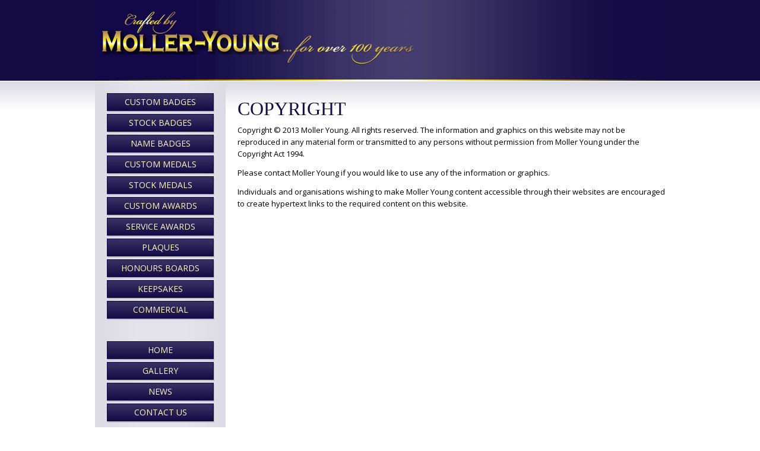

--- FILE ---
content_type: text/css
request_url: https://www.molleryoung.co.nz/wp-content/themes/MollerYoungTheme/style.css
body_size: 2838
content:
/*
Theme Name: Moller Young
Theme URI: http://www.avatar.co.nz
Description: Moller Young theme by <a href="http://www.avatar.co.nz">Avatar</a>
Version: 1
Author: Avatar
Author URI: http://www.avatar.co.nz
Tags: avatar
*/
body {
	font-family: 'Open Sans', Arial, Helvetica, sans-serif;
	font-size: 13px;
	line-height: 20px;
	color: #000;
	background: #fff url(images/bg.gif) repeat-x;
	margin: 0;
}
.wrapper {
	width: 960px;
	margin: 0 auto;
}
#header {
	width: 960px;
	height: 137px;
	background: url(images/header-bg.jpg);
}
#logo {
	float: left;
	width: 550px;
	height: 137px;
}
#logo a {
	background: url(images/logo.png);
	display: block;
	height: 137px;
	width: 550px;
}
a img {
	border: none;
}

/* --------- Blog/News --------- */

.post-date, .date{font-size:.85em; color:#999;}
.post-container-news{border-bottom:1px solid #CCC; margin-bottom:15px; padding-bottom:10px;}
.post-thumb{float:right; margin-left:20px;}

/* --------- Gallery --------- */

table.gallery-tb td{width:25%; padding:5px; vertical-align:top;}
table.gallery-tb div{border:1px solid #ececec;}
.gallery-tb img{display:block; margin:auto;}
.gallery-tb h3{text-align:center; padding:8px; margin:0; background:#ececec;}
.gallery-tb h3 a{color:#222; text-decoration:none;}

/* --------- Sidebar --------- */

#sidebar {
	float: left;
	width: 180px;
	padding: 20px;
}
#address {
	clear: both;
	border: 1px solid #150C46;
	color: #FBFBC5;
	background: #150C46;
	font-size: 15px;
	font-weight: 600;
	line-height: 22px;
	text-align: center;
}
#address .phone-number {
	font-weight: bold;
	font-size: 20px;
	text-align: left;
	background: url(images/phone-icon.png) no-repeat 15px 0;
	padding-left: 50px;
	line-height: 26px;
}

/* --------- Menu --------- */

#menu-container {
	width: 180px;
}
#menu-container ul {
	float: left;
	list-style-type: none; 
	padding: 0; 
	margin: 0;
}
#menu-container #utility-menu ul {
	margin: 33px 0;
}
#menu-container ul li {
	float: left;
	width: 180px;
	margin: 0 0 5px 0;
	padding: 0;
	position: relative;
	z-index: 100;
	box-shadow: 1px 2px 0px #C2C0C7;
}
#menu-container ul li a {
	display: block; 
	padding: 7px;
	color: #FBFBC5;
	text-transform: uppercase;
	font-size: 14px;
	line-height: 14px;
	text-align: center;
	text-decoration: none;
	border: 1px solid #150C46;
	background: #150C46 url(images/menu-bg.gif) repeat-x;
	
}
#menu-container ul li a:hover {
	color: #fff;
	border: 1px solid #A98600;
	background: #A98600 url(images/menu-bg2.gif) repeat-x;
	text-decoration: none;
}
#menu-container ul ul, #menu-container #utility-menu ul ul {
	display: none;
	margin: 0;
}
#menu-container ul li li {
	margin: 0;
	border-top: 1px solid #E1E0E8;
}
#menu-container ul li li a {
	font-size: 11px;
	line-height: 14px;
	font-weight: normal;
	background-image: none;
	background-color: #373061;
}

/* --------- Banner --------- */

#banner {
	width: 700px;
	height: 335px;
	position: relative;
	border: 10px solid #fff;
	box-shadow: 0 0 5px #C2C0C7;
	margin-bottom: 20px;
}
#side-banner {
	width: 230px;
	height: 435px;
	position: relative;
	border: 1px solid #B0ADC3;
}

/* --------- Body --------- */

#body-container {
	width: 960px;
	background: url(images/menu-container-bg.gif) repeat-y;
	margin-bottom: 20px;
}
#body {
	float: left;
	width: 720px;
	margin: 20px 0 20px 20px;
}
#content-left {
	float: left;
	width: 470px;
}
#content-right {
	float: right;
	width: 232px;
}
h1 {
	font-family: "Times New Roman", Times, serif;
	font-size: 32px;
	font-weight: normal;
	text-transform: uppercase;
	line-height: 32px;
	color: #150C46;
	margin: 10px 0;
}
#body #content-left h1 {
	font-size: 26px;
	line-height: 26px;
}
h2 {
	font-family: "Times New Roman", Times, serif;
	font-size: 22px;
	line-height: 22px;
    font-weight: normal;
	margin: 10px 0;
	color: #150C46;
	text-transform: uppercase;
}
h3 {
	font-size: 15px;
	margin: 10px 0;
	font-weight: bold;
}
p {
	margin: 8px 0 12px 0;
}
a {
	color: #150C46;
	text-decoration: underline;
}
a:hover {
	color: #150C46;
	text-decoration: none;
}
#body ul, #body ol, #sect-body ul, #sect-body ol {
	margin: 15px 0 20px 0;
	padding-left: 15px;
}
#body ul li, #sect-body ul li {
	margin: 0 0 5px;
	padding: 0px 24px;
	background: url(images/bullet.gif) no-repeat 6px 5px;
	list-style: none;
}
div.ddsg-wrapper p {
	display: none;
}
.image-table, .layout-table, .border-table {
	margin: 0;
	padding: 0;
}
.border-table {
	margin: 0 auto;
	padding: 0;
	border-bottom: 1px solid #E4E2EA;
	border-right: 1px solid #E4E2EA;
}
.image-table td, .layout-table td {
	margin: 0;
	padding: 0 0 5px 0;
	border: 1px solid #E4E2EA;
	text-align: center;
	vertical-align: top;
}
.layout-table td {
	padding: 0 5px 5px 5px;
}
.layout-table .border-table td, .border-table td {
	border: none;
	margin: 0;
	padding: 2px;
	border-top: 1px solid #E4E2EA;
	border-left: 1px solid #E4E2EA;
	text-align: left;
}
.layout-table td table td{
	border:none;
	vertical-align:middle;
}
.image-table td div, .layout-table td div {
	margin: 0 auto;
}
.featured-table {
	margin: 0;
	padding: 10px;
	background: #E4E2EA;
}
.featured-table td {
	margin: 0;
	padding: 5px 10px;
}
.featured-table h2 {
	margin-top: 0;
}
.clear-floats {
	clear: both;
}

/* --------- WordPress Core --------- */

img.alignright, .alignright {
	float:right;
	clear: right;
	margin: 5px 0 15px 15px;
	background-color: #fff;
}
img.alignright {
	border: 1px solid #E0E0E0;
	padding: 4px;
}
img.alignleft, .alignleft {
	float: left;
	margin: 5px 15px 15px 0;
	background-color: #fff;
}
img.alignleft {
	border: 1px solid #E0E0E0;
	padding: 4px;
}
img.aligncenter {
	margin: 0 auto;
	text-align: center;
	display: block;
	border: 1px solid #E0E0E0;
	padding: 4px;
}
.wp-caption {
	text-align: center;
	font-weight: normal;
	padding: 5px 0;
}
.wp-caption img {
	margin: 0;
	padding: 0;
	background-color: #fff;
}
p.wp-caption-text {
	font-size: 11px;
	line-height: 14px;
	margin: 0;
	padding: 0;
	font-family: "Times New Roman", Times, serif;
	text-transform: uppercase;
}

/* --------- Logo Slider --------- */

#slider1 div {
	width: 110px;
	height: 90px;
	text-align: center;
	margin: 10px 0;
}
.bx-pager {
	position: absolute;
	bottom: -15px;
    right: 202px;
	z-index: 99;
}
.bx-pager a.pager-link {
    cursor: pointer;
    display: block;
    float: left;
    height: 17px;
    margin-right: 3px;
    width: 17px;
	text-indent: -100px;
	overflow: hidden;
	background: url(images/bullet.png) no-repeat;
}
.bx-pager a.pager-active {
	background: url(images/bullet-selected.png) no-repeat;
}

/* --------- Footer --------- */

#footer {
	clear: both;
	width: 960px;
	height: 70px;
	font-size: 12px;
	background: url(images/footer-bg.gif) no-repeat;
}
#footer a {
	color: #000;
	text-decoration: none;
}
#footer a:hover {
	color: #150C46;
	text-decoration: underline;
}
#footer p {
	margin-bottom: 6px;
}
#copyright {
	float: left;
	width: 400px;
	margin-top: 7px;
}
#footer-links {
	float: right;
	width: 400px;
	margin-top: 7px;
	text-align: right;
}
#footer-links a {
	margin-left: 15px;
}
#avatar-link {
	margin-top: 6px;
}
#avatar-link a {
	color: #736D90;
}
#avatar-link a:hover {
	color: #150C46;
}


/*
 *	Responsive design by Daniel O'Connor
 */

@media only screen and (max-width: 992px) {

	h1 {
		font-size: 20px !important;
	}

	h2 {
		font-size: 16px;
	}

	#body .alignleft,
	#body .alignright,
	#body .aligncenter,
	#body .alignnone {
		display: block;
		float: none;
		height: auto;
		margin: 10px auto 10px auto;
		max-width: 100%;
	}

	body {
		background: transparent;
	}

		.wrapper {
			width: auto;
		}

			#header {
				background: #281f55;
				height: 80px;
				width: auto;
			}

				#logo {
					float: none;
					height: 100%;
					margin: 0 auto;
					overflow: hidden;
					width: 200px;
				}

					#logo a {
						background: url(images/logo-basic.png) center no-repeat;
						background-size: contain;
						display: block;
						height: 100%;
						width: 100%;
					}

			#body-container {
				background: transparent;
				width: auto;
			}

				#sidebar {
					background: #e4e2ea;
					float: none;
					width: auto;
				}

					#menu-container {
						width: auto;
					}

						#menu-container:before {
							background: #150C46 url(images/menu-bg.gif) repeat-x;
							border: 1px solid #150C46;
							box-shadow: 1px 2px 0px #C2C0C7;
							color: #FBFBC5;
							content: 'Menu';
							cursor: pointer;
							display: block;
							font-size: 14px;
							line-height: 14px;
							padding: 7px;
							text-align: center;
							text-transform: uppercase;
						}

						#menu-container.active:before {
							color: #fff;
							border: 1px solid #A98600;
							background: #A98600 url(images/menu-bg2.gif) repeat-x;
						}

						#menu-container ul {
							display: none;
							margin-top: 20px;
							float: none;
						}

						#menu-container #utility-menu ul {
							margin: 20px 0 0 0;
						}

						#menu-container.active ul {
							display: block
						}

							#menu-container ul li {
								float: none;
								width: auto;
							}

					#address {
						display: none;
					}

				#body {
					float: none;
					margin: 20px;
					width: auto;
				}

				#banner {
					border-width: 5px;
					height: auto;
					width: auto;
				}

					.slider-wrapper {
					}

						.nivoSlider {
							height: 100%;
						}

							.nivoSlider img {
								height: auto !important;
								width: 100% !important;
							}

						.nivo-controlNav {
							display: none;
						}

						#body-container .nivo-caption {
							font-size: 16px;
							padding: 0;
							width: 100%;
						}

				#content-left {
					float: none;
					width: auto;
				}

					#body ul {
						padding-left: 0;
					}

					#body ul li {
						padding-right: 0;
					}

					.bx-wrapper {
						margin-bottom: 10px;
						width: auto !important;
					}

						.bx-window {
							width: auto !important;
						}

							#slider1 {

							}

								#slider1 div {

								}

						.bx-pager {
							display: none;
						}

				#content-right {
					float: none;
					width: auto;
				}

					#side-banner {
						height: auto;
						margin: 0 auto;
						width: 66.66666%;
					}

						#side-banner .nivoSlider img {
							height: auto !important;
							margin: 10px 25%;
							width: 50% !important;
						}

				table {
					display: block;
				}

					tbody {
						display: block;
					}

						tr {
							display: block;
						}

							td {
								display: block;
								margin-bottom: 10px !important;
								width: auto !important;
							}

							td:empty {
								display: none;
							}

								td img {
									display: block;
									height: auto;
									margin: 0 auto;
									max-width: 100%;
									width: auto;
								}

				#body .ngg-galleryoverview {

				}

					#body .ngg-gallery-thumbnail-box {
						margin-right: 0;
						width: 50%;
					}

						#body .ngg-gallery-thumbnail {
							border: 0;
							margin: 0;
							padding: 0;
						}

							#body .ngg-gallery-thumbnail img {
								border: 0;
								height: 100%;
								margin: 0 0 10px 0;
								padding: 0;
								width: auto;
							}

				.mapp-layout.mobile {
					width: auto !important;
				}

			#footer {
				color: #666;
				font-size: 10px;
				height: auto;
				padding: 20px;
				width: auto;
			}

				#copyright {
					float: none;
					width: auto;
				}

				#footer-links {
					float: none;
					text-align: left;
					width: auto;
				}

					#footer-links a {
						margin: 0 15px 0 0;
					}

}

--- FILE ---
content_type: text/plain
request_url: https://www.google-analytics.com/j/collect?v=1&_v=j102&a=1247037460&t=pageview&_s=1&dl=https%3A%2F%2Fwww.molleryoung.co.nz%2Fcopyright%2F&ul=en-us%40posix&dt=Copyright%20-%20Moller%20Young&sr=1280x720&vp=1280x720&_u=IEBAAAABAAAAACAAI~&jid=852573549&gjid=1280677225&cid=102062999.1769320402&tid=UA-43138096-1&_gid=1179951763.1769320402&_r=1&_slc=1&z=1174240921
body_size: -451
content:
2,cG-7XFFJJVG12

--- FILE ---
content_type: application/javascript
request_url: https://www.molleryoung.co.nz/wp-content/themes/MollerYoungTheme/js/menu.js
body_size: 210
content:
jQuery(document).ready( function(){ 

 	jQuery('#menu-container li').hover(function() {
		jQuery(this).find('.sub-menu:first').stop(true,true).animate({height: 'toggle'}, 300);
		jQuery(this).addClass('active');
	}, function() {
		jQuery(this).find('.sub-menu:first').stop(true,true).animate({height: 'toggle'}, 300);
		jQuery(this).removeClass('active');
	});

 	jQuery('#menu-container').click(function() {
 		jQuery(this).toggleClass('active');
 	});

});